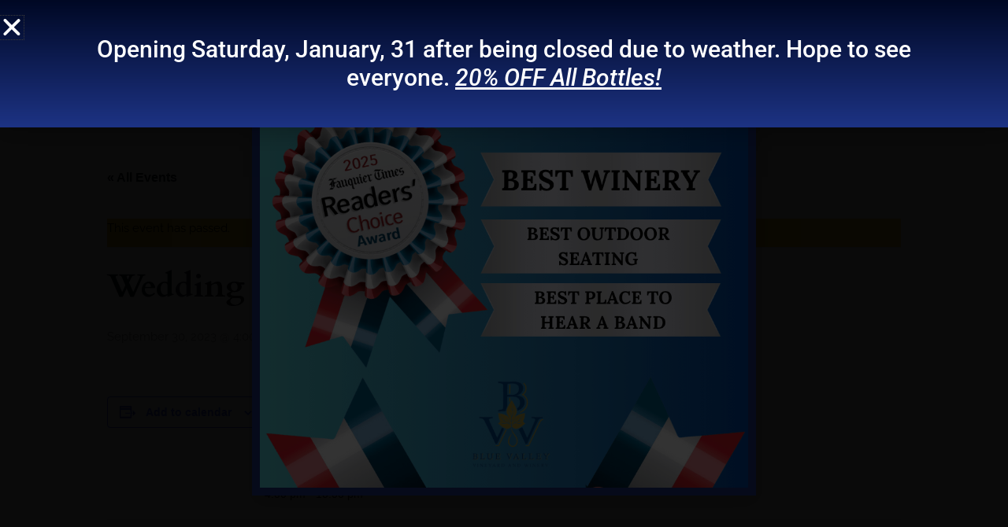

--- FILE ---
content_type: text/css
request_url: https://bluevalleyvineyardandwinery.com/wp-content/uploads/elementor/css/post-110.css?ver=1769796714
body_size: 1145
content:
.elementor-110 .elementor-element.elementor-element-bf4ee35 > .elementor-container{max-width:1600px;}.elementor-110 .elementor-element.elementor-element-bf4ee35 > .elementor-background-overlay{background-color:#000000;opacity:0.73;transition:background 0.3s, border-radius 0.3s, opacity 0.3s;}.elementor-110 .elementor-element.elementor-element-bf4ee35{transition:background 0.3s, border 0.3s, border-radius 0.3s, box-shadow 0.3s;padding:70px 0px 70px 0px;}.elementor-110 .elementor-element.elementor-element-4f58dd2 > .elementor-element-populated{margin:0px 0px 0px 0px;--e-column-margin-right:0px;--e-column-margin-left:0px;padding:0px 0px 0px 0px;}.elementor-110 .elementor-element.elementor-element-d248ebe > .elementor-container{max-width:1011px;}.elementor-110 .elementor-element.elementor-element-d248ebe{margin-top:0px;margin-bottom:0px;padding:0px 0px 0px 0px;}.elementor-bc-flex-widget .elementor-110 .elementor-element.elementor-element-bd2e91c.elementor-column .elementor-widget-wrap{align-items:center;}.elementor-110 .elementor-element.elementor-element-bd2e91c.elementor-column.elementor-element[data-element_type="column"] > .elementor-widget-wrap.elementor-element-populated{align-content:center;align-items:center;}.elementor-widget-heading .elementor-heading-title{font-family:var( --e-global-typography-primary-font-family ), Sans-serif;font-weight:var( --e-global-typography-primary-font-weight );color:var( --e-global-color-primary );}.elementor-110 .elementor-element.elementor-element-3e39b67{text-align:start;}.elementor-110 .elementor-element.elementor-element-3e39b67 .elementor-heading-title{font-family:"Cardo", Sans-serif;font-size:25px;font-weight:400;text-transform:uppercase;color:#ffffff;}.elementor-widget-text-editor{font-family:var( --e-global-typography-text-font-family ), Sans-serif;font-weight:var( --e-global-typography-text-font-weight );color:var( --e-global-color-text );}.elementor-widget-text-editor.elementor-drop-cap-view-stacked .elementor-drop-cap{background-color:var( --e-global-color-primary );}.elementor-widget-text-editor.elementor-drop-cap-view-framed .elementor-drop-cap, .elementor-widget-text-editor.elementor-drop-cap-view-default .elementor-drop-cap{color:var( --e-global-color-primary );border-color:var( --e-global-color-primary );}.elementor-110 .elementor-element.elementor-element-3e3c4cb{font-family:"Raleway", Sans-serif;font-size:14px;color:#ffffff;}.elementor-bc-flex-widget .elementor-110 .elementor-element.elementor-element-888dd5f.elementor-column .elementor-widget-wrap{align-items:center;}.elementor-110 .elementor-element.elementor-element-888dd5f.elementor-column.elementor-element[data-element_type="column"] > .elementor-widget-wrap.elementor-element-populated{align-content:center;align-items:center;}.elementor-widget-image .widget-image-caption{color:var( --e-global-color-text );font-family:var( --e-global-typography-text-font-family ), Sans-serif;font-weight:var( --e-global-typography-text-font-weight );}.elementor-110 .elementor-element.elementor-element-6dca901 img{opacity:1;}.elementor-bc-flex-widget .elementor-110 .elementor-element.elementor-element-063356d.elementor-column .elementor-widget-wrap{align-items:center;}.elementor-110 .elementor-element.elementor-element-063356d.elementor-column.elementor-element[data-element_type="column"] > .elementor-widget-wrap.elementor-element-populated{align-content:center;align-items:center;}.elementor-110 .elementor-element.elementor-element-063356d > .elementor-widget-wrap > .elementor-widget:not(.elementor-widget__width-auto):not(.elementor-widget__width-initial):not(:last-child):not(.elementor-absolute){margin-block-end:0px;}.elementor-110 .elementor-element.elementor-element-7c60832{text-align:end;}.elementor-110 .elementor-element.elementor-element-7c60832 .elementor-heading-title{font-family:"Cardo", Sans-serif;font-size:25px;font-weight:400;text-transform:uppercase;color:#ffffff;}.elementor-110 .elementor-element.elementor-element-7c60832 > .elementor-widget-container{padding:0px 0px 25px 0px;}.elementor-110 .elementor-element.elementor-element-b019040{text-align:end;font-family:"Raleway", Sans-serif;font-size:14px;color:#ffffff;}.elementor-110 .elementor-element.elementor-element-b019040 > .elementor-widget-container{margin:0px 0px 0px 0px;padding:0px 0px 0px 0px;}.elementor-110 .elementor-element.elementor-element-7b74fe8{text-align:end;font-family:"Raleway", Sans-serif;font-size:14px;color:#ffffff;}.elementor-110 .elementor-element.elementor-element-59a772c{text-align:end;font-family:"Raleway", Sans-serif;font-size:14px;color:#ffffff;}.elementor-110 .elementor-element.elementor-element-39e2fd0{--grid-template-columns:repeat(0, auto);--icon-size:18px;--grid-column-gap:9px;--grid-row-gap:0px;}.elementor-110 .elementor-element.elementor-element-39e2fd0 .elementor-widget-container{text-align:right;}.elementor-110 .elementor-element.elementor-element-39e2fd0 .elementor-social-icon{background-color:rgba(255,255,255,0);border-style:solid;border-width:2px 2px 2px 2px;border-color:#ffffff;}.elementor-110 .elementor-element.elementor-element-39e2fd0 .elementor-social-icon i{color:#ffffff;}.elementor-110 .elementor-element.elementor-element-39e2fd0 .elementor-social-icon svg{fill:#ffffff;}.elementor-110 .elementor-element.elementor-element-39e2fd0 > .elementor-widget-container{padding:10px 0px 0px 0px;}.elementor-110 .elementor-element.elementor-element-9cb0e91 > .elementor-container{min-height:0px;}.elementor-110 .elementor-element.elementor-element-9cb0e91 > .elementor-container > .elementor-column > .elementor-widget-wrap{align-content:center;align-items:center;}.elementor-110 .elementor-element.elementor-element-9cb0e91:not(.elementor-motion-effects-element-type-background), .elementor-110 .elementor-element.elementor-element-9cb0e91 > .elementor-motion-effects-container > .elementor-motion-effects-layer{background-color:#111111;}.elementor-110 .elementor-element.elementor-element-9cb0e91{transition:background 0.3s, border 0.3s, border-radius 0.3s, box-shadow 0.3s;margin-top:0px;margin-bottom:0px;padding:0px 0px 0px 0px;}.elementor-110 .elementor-element.elementor-element-9cb0e91 > .elementor-background-overlay{transition:background 0.3s, border-radius 0.3s, opacity 0.3s;}.elementor-bc-flex-widget .elementor-110 .elementor-element.elementor-element-3880f23.elementor-column .elementor-widget-wrap{align-items:center;}.elementor-110 .elementor-element.elementor-element-3880f23.elementor-column.elementor-element[data-element_type="column"] > .elementor-widget-wrap.elementor-element-populated{align-content:center;align-items:center;}.elementor-110 .elementor-element.elementor-element-3880f23 > .elementor-widget-wrap > .elementor-widget:not(.elementor-widget__width-auto):not(.elementor-widget__width-initial):not(:last-child):not(.elementor-absolute){margin-block-end:0px;}.elementor-110 .elementor-element.elementor-element-3880f23 > .elementor-element-populated{margin:0px 0px 0px 0px;--e-column-margin-right:0px;--e-column-margin-left:0px;padding:20px 0px 0px 0px;}.elementor-110 .elementor-element.elementor-element-220a0b0{text-align:start;font-family:"Roboto", Sans-serif;font-size:12px;font-weight:400;color:#8c8c8c;}@media(max-width:1024px){.elementor-110 .elementor-element.elementor-element-bf4ee35{padding:60px 20px 60px 20px;}.elementor-110 .elementor-element.elementor-element-bd2e91c > .elementor-element-populated{padding:0px 0px 0px 0px;}.elementor-110 .elementor-element.elementor-element-888dd5f > .elementor-element-populated{padding:0px 0px 0px 0px;}.elementor-110 .elementor-element.elementor-element-063356d > .elementor-element-populated{padding:0px 0px 0px 0px;}}@media(max-width:767px){.elementor-110 .elementor-element.elementor-element-bf4ee35{padding:060px 20px 60px 20px;}.elementor-110 .elementor-element.elementor-element-3e39b67{text-align:start;}.elementor-110 .elementor-element.elementor-element-7c60832{text-align:start;}.elementor-110 .elementor-element.elementor-element-7c60832 > .elementor-widget-container{margin:30px 0px 0px 0px;}.elementor-110 .elementor-element.elementor-element-b019040{text-align:start;}.elementor-110 .elementor-element.elementor-element-7b74fe8{text-align:start;}.elementor-110 .elementor-element.elementor-element-59a772c{text-align:start;}.elementor-110 .elementor-element.elementor-element-39e2fd0 .elementor-widget-container{text-align:left;}}@media(min-width:768px){.elementor-110 .elementor-element.elementor-element-bd2e91c{width:42.829%;}.elementor-110 .elementor-element.elementor-element-888dd5f{width:16.024%;}.elementor-110 .elementor-element.elementor-element-063356d{width:44.522%;}}@media(max-width:1024px) and (min-width:768px){.elementor-110 .elementor-element.elementor-element-bd2e91c{width:33%;}.elementor-110 .elementor-element.elementor-element-888dd5f{width:33%;}.elementor-110 .elementor-element.elementor-element-063356d{width:33%;}}/* Start custom CSS for section, class: .elementor-element-9cb0e91 */.copy-footer p{padding-top:14px;}/* End custom CSS */

--- FILE ---
content_type: text/css
request_url: https://bluevalleyvineyardandwinery.com/wp-content/uploads/elementor/css/post-15.css?ver=1769796714
body_size: 726
content:
.elementor-15 .elementor-element.elementor-element-c6e1f91:not(.elementor-motion-effects-element-type-background), .elementor-15 .elementor-element.elementor-element-c6e1f91 > .elementor-motion-effects-container > .elementor-motion-effects-layer{background-color:#ffffff;}.elementor-15 .elementor-element.elementor-element-c6e1f91, .elementor-15 .elementor-element.elementor-element-c6e1f91 > .elementor-background-overlay{border-radius:0px 0px 0px 0px;}.elementor-15 .elementor-element.elementor-element-c6e1f91{box-shadow:0px -4px 10px 0px rgba(0,0,0,0.51);transition:background 0.3s, border 0.3s, border-radius 0.3s, box-shadow 0.3s;padding:15px 30px 15px 30px;}.elementor-15 .elementor-element.elementor-element-c6e1f91 > .elementor-background-overlay{transition:background 0.3s, border-radius 0.3s, opacity 0.3s;}.elementor-widget-image .widget-image-caption{color:var( --e-global-color-text );font-family:var( --e-global-typography-text-font-family ), Sans-serif;font-weight:var( --e-global-typography-text-font-weight );}.elementor-15 .elementor-element.elementor-element-959a036 img{width:60%;}.elementor-bc-flex-widget .elementor-15 .elementor-element.elementor-element-26aa8aa.elementor-column .elementor-widget-wrap{align-items:center;}.elementor-15 .elementor-element.elementor-element-26aa8aa.elementor-column.elementor-element[data-element_type="column"] > .elementor-widget-wrap.elementor-element-populated{align-content:center;align-items:center;}.elementor-widget-nav-menu .elementor-nav-menu .elementor-item{font-family:var( --e-global-typography-primary-font-family ), Sans-serif;font-weight:var( --e-global-typography-primary-font-weight );}.elementor-widget-nav-menu .elementor-nav-menu--main .elementor-item{color:var( --e-global-color-text );fill:var( --e-global-color-text );}.elementor-widget-nav-menu .elementor-nav-menu--main .elementor-item:hover,
					.elementor-widget-nav-menu .elementor-nav-menu--main .elementor-item.elementor-item-active,
					.elementor-widget-nav-menu .elementor-nav-menu--main .elementor-item.highlighted,
					.elementor-widget-nav-menu .elementor-nav-menu--main .elementor-item:focus{color:var( --e-global-color-accent );fill:var( --e-global-color-accent );}.elementor-widget-nav-menu .elementor-nav-menu--main:not(.e--pointer-framed) .elementor-item:before,
					.elementor-widget-nav-menu .elementor-nav-menu--main:not(.e--pointer-framed) .elementor-item:after{background-color:var( --e-global-color-accent );}.elementor-widget-nav-menu .e--pointer-framed .elementor-item:before,
					.elementor-widget-nav-menu .e--pointer-framed .elementor-item:after{border-color:var( --e-global-color-accent );}.elementor-widget-nav-menu{--e-nav-menu-divider-color:var( --e-global-color-text );}.elementor-widget-nav-menu .elementor-nav-menu--dropdown .elementor-item, .elementor-widget-nav-menu .elementor-nav-menu--dropdown  .elementor-sub-item{font-family:var( --e-global-typography-accent-font-family ), Sans-serif;font-weight:var( --e-global-typography-accent-font-weight );}.elementor-15 .elementor-element.elementor-element-13cb0f4 .elementor-menu-toggle{margin-left:auto;background-color:#ffffff;}.elementor-15 .elementor-element.elementor-element-13cb0f4 .elementor-nav-menu .elementor-item{font-family:"Cardo", Sans-serif;font-size:14px;font-weight:400;text-transform:uppercase;}.elementor-15 .elementor-element.elementor-element-13cb0f4 .elementor-nav-menu--main .elementor-item{color:#0c0c0c;fill:#0c0c0c;}.elementor-15 .elementor-element.elementor-element-13cb0f4 .elementor-nav-menu--main:not(.e--pointer-framed) .elementor-item:before,
					.elementor-15 .elementor-element.elementor-element-13cb0f4 .elementor-nav-menu--main:not(.e--pointer-framed) .elementor-item:after{background-color:#f2c626;}.elementor-15 .elementor-element.elementor-element-13cb0f4 .e--pointer-framed .elementor-item:before,
					.elementor-15 .elementor-element.elementor-element-13cb0f4 .e--pointer-framed .elementor-item:after{border-color:#f2c626;}.elementor-15 .elementor-element.elementor-element-13cb0f4 .elementor-nav-menu--main:not(.e--pointer-framed) .elementor-item.elementor-item-active:before,
					.elementor-15 .elementor-element.elementor-element-13cb0f4 .elementor-nav-menu--main:not(.e--pointer-framed) .elementor-item.elementor-item-active:after{background-color:#f2c626;}.elementor-15 .elementor-element.elementor-element-13cb0f4 .e--pointer-framed .elementor-item.elementor-item-active:before,
					.elementor-15 .elementor-element.elementor-element-13cb0f4 .e--pointer-framed .elementor-item.elementor-item-active:after{border-color:#f2c626;}.elementor-15 .elementor-element.elementor-element-13cb0f4 .elementor-nav-menu--dropdown a, .elementor-15 .elementor-element.elementor-element-13cb0f4 .elementor-menu-toggle{color:#ffffff;fill:#ffffff;}.elementor-15 .elementor-element.elementor-element-13cb0f4 .elementor-nav-menu--dropdown{background-color:rgba(12,11,11,0.82);}.elementor-15 .elementor-element.elementor-element-13cb0f4 .elementor-nav-menu--dropdown .elementor-item, .elementor-15 .elementor-element.elementor-element-13cb0f4 .elementor-nav-menu--dropdown  .elementor-sub-item{font-family:"Cardo", Sans-serif;text-transform:uppercase;}.elementor-15 .elementor-element.elementor-element-13cb0f4 div.elementor-menu-toggle{color:#0c0c0c;}.elementor-15 .elementor-element.elementor-element-13cb0f4 div.elementor-menu-toggle svg{fill:#0c0c0c;}@media(max-width:767px){.elementor-15 .elementor-element.elementor-element-e3fa4ff{width:23%;}.elementor-15 .elementor-element.elementor-element-26aa8aa{width:77%;}}@media(min-width:768px){.elementor-15 .elementor-element.elementor-element-e3fa4ff{width:12%;}.elementor-15 .elementor-element.elementor-element-26aa8aa{width:88%;}}@media(max-width:1024px) and (min-width:768px){.elementor-15 .elementor-element.elementor-element-e3fa4ff{width:12%;}.elementor-15 .elementor-element.elementor-element-26aa8aa{width:82%;}}

--- FILE ---
content_type: text/css
request_url: https://bluevalleyvineyardandwinery.com/wp-content/uploads/elementor/css/post-3679.css?ver=1769796714
body_size: 271
content:
.elementor-widget-image .widget-image-caption{color:var( --e-global-color-text );font-family:var( --e-global-typography-text-font-family ), Sans-serif;font-weight:var( --e-global-typography-text-font-weight );}.elementor-3679 .elementor-element.elementor-element-e279a9c img{width:100%;}#elementor-popup-modal-3679 .dialog-widget-content{background-color:#1D3384;box-shadow:2px 8px 23px 3px rgba(0,0,0,0.2);}#elementor-popup-modal-3679{background-color:rgba(0,0,0,.8);justify-content:center;align-items:center;pointer-events:all;}#elementor-popup-modal-3679 .dialog-message{width:640px;height:auto;}#elementor-popup-modal-3679 .dialog-close-button{display:flex;top:-20px;background-color:#57628B;font-size:20px;}body:not(.rtl) #elementor-popup-modal-3679 .dialog-close-button{right:-20px;}body.rtl #elementor-popup-modal-3679 .dialog-close-button{left:-20px;}#elementor-popup-modal-3679 .dialog-close-button i{color:var( --e-global-color-2bff6814 );}#elementor-popup-modal-3679 .dialog-close-button svg{fill:var( --e-global-color-2bff6814 );}/* Start custom CSS */#elementor-popup-modal-3679 .dialog-close-button{border-radius:30px;padding:10px;}/* End custom CSS */

--- FILE ---
content_type: text/css
request_url: https://bluevalleyvineyardandwinery.com/wp-content/uploads/elementor/css/post-1472.css?ver=1769796831
body_size: 995
content:
.elementor-1472 .elementor-element.elementor-element-22b66c7b > .elementor-container > .elementor-column > .elementor-widget-wrap{align-content:center;align-items:center;}.elementor-1472 .elementor-element.elementor-element-22b66c7b{transition:background 0.3s, border 0.3s, border-radius 0.3s, box-shadow 0.3s;margin-top:0px;margin-bottom:0px;padding:1em 0em 1em 0em;}.elementor-1472 .elementor-element.elementor-element-22b66c7b > .elementor-background-overlay{transition:background 0.3s, border-radius 0.3s, opacity 0.3s;}.elementor-1472 .elementor-element.elementor-element-1d9c5ce8.elementor-column > .elementor-widget-wrap{justify-content:center;}.elementor-1472 .elementor-element.elementor-element-1d9c5ce8 > .elementor-widget-wrap > .elementor-widget:not(.elementor-widget__width-auto):not(.elementor-widget__width-initial):not(:last-child):not(.elementor-absolute){margin-block-end:40px;}.elementor-1472 .elementor-element.elementor-element-1d9c5ce8 > .elementor-element-populated{padding:0px 0px 0px 0px;}.elementor-widget-heading .elementor-heading-title{font-family:var( --e-global-typography-primary-font-family ), Sans-serif;font-weight:var( --e-global-typography-primary-font-weight );color:var( --e-global-color-primary );}.elementor-1472 .elementor-element.elementor-element-f4064b0{width:auto;max-width:auto;text-align:center;}.elementor-1472 .elementor-element.elementor-element-f4064b0 > .elementor-widget-container{padding:0em 2em 0em 2em;}.elementor-1472 .elementor-element.elementor-element-f4064b0 .elementor-heading-title{font-size:2em;font-weight:500;line-height:1.2em;color:#FFFFFF;}#elementor-popup-modal-1472 .dialog-widget-content{animation-duration:1.2s;background-color:transparent;background-image:linear-gradient(180deg, #000824 0%, #1D3384 100%);border-style:solid;border-width:0px 0px 0px 0px;border-color:#F2C626;box-shadow:2px 8px 23px 3px rgba(0,0,0,0.2);margin:0px 0px 0px 0px;}#elementor-popup-modal-1472{background-color:rgba(0,0,0,.8);justify-content:center;align-items:flex-start;pointer-events:all;}#elementor-popup-modal-1472 .dialog-message{width:100vw;height:auto;padding:2em 2em 2em 2em;}#elementor-popup-modal-1472 .dialog-close-button{display:flex;font-size:30px;}#elementor-popup-modal-1472 .dialog-close-button i{color:#FFFFFF;}#elementor-popup-modal-1472 .dialog-close-button svg{fill:#FFFFFF;}#elementor-popup-modal-1472 .dialog-close-button:hover i{color:#8eecb3;}@media(max-width:1024px){.elementor-bc-flex-widget .elementor-1472 .elementor-element.elementor-element-1d9c5ce8.elementor-column .elementor-widget-wrap{align-items:center;}.elementor-1472 .elementor-element.elementor-element-1d9c5ce8.elementor-column.elementor-element[data-element_type="column"] > .elementor-widget-wrap.elementor-element-populated{align-content:center;align-items:center;}.elementor-1472 .elementor-element.elementor-element-1d9c5ce8.elementor-column > .elementor-widget-wrap{justify-content:center;}.elementor-1472 .elementor-element.elementor-element-1d9c5ce8 > .elementor-element-populated{padding:0px 0px 0px 0px;}.elementor-1472 .elementor-element.elementor-element-f4064b0 .elementor-heading-title{font-size:14px;}}@media(max-width:767px){.elementor-1472 .elementor-element.elementor-element-22b66c7b{padding:30px 20px 10px 20px;}.elementor-1472 .elementor-element.elementor-element-1d9c5ce8 > .elementor-element-populated{padding:0px 0px 0px 0px;}.elementor-1472 .elementor-element.elementor-element-f4064b0 > .elementor-widget-container{padding:0em 0em 1em 0em;}.elementor-1472 .elementor-element.elementor-element-f4064b0{text-align:center;}.elementor-1472 .elementor-element.elementor-element-f4064b0 .elementor-heading-title{line-height:1.2em;}#elementor-popup-modal-1472 .dialog-close-button{top:14px;font-size:20px;}body:not(.rtl) #elementor-popup-modal-1472 .dialog-close-button{right:13px;}body.rtl #elementor-popup-modal-1472 .dialog-close-button{left:13px;}#elementor-popup-modal-1472 .dialog-message{padding:0% 12% 0% 012%;}}@media(max-width:1024px) and (min-width:768px){.elementor-1472 .elementor-element.elementor-element-1d9c5ce8{width:100%;}}

--- FILE ---
content_type: text/css
request_url: https://bluevalleyvineyardandwinery.com/wp-content/uploads/elementor/css/post-197.css?ver=1769796714
body_size: 1255
content:
.elementor-197 .elementor-element.elementor-element-74652f6a{transition:background 0.3s, border 0.3s, border-radius 0.3s, box-shadow 0.3s;margin-top:0px;margin-bottom:0px;padding:0px 0px 0px 0px;}.elementor-197 .elementor-element.elementor-element-74652f6a > .elementor-background-overlay{transition:background 0.3s, border-radius 0.3s, opacity 0.3s;}.elementor-197 .elementor-element.elementor-element-e756918 > .elementor-element-populated{transition:background 0.3s, border 0.3s, border-radius 0.3s, box-shadow 0.3s;padding:40px 20px 40px 20px;}.elementor-197 .elementor-element.elementor-element-e756918 > .elementor-element-populated > .elementor-background-overlay{transition:background 0.3s, border-radius 0.3s, opacity 0.3s;}.elementor-widget-heading .elementor-heading-title{font-family:var( --e-global-typography-primary-font-family ), Sans-serif;font-weight:var( --e-global-typography-primary-font-weight );color:var( --e-global-color-primary );}.elementor-197 .elementor-element.elementor-element-6541472b > .elementor-widget-container{margin:-13px 0px 0px 0px;}.elementor-197 .elementor-element.elementor-element-6541472b{z-index:2;text-align:center;}.elementor-197 .elementor-element.elementor-element-6541472b .elementor-heading-title{font-family:"Cardo", Sans-serif;font-size:24px;font-weight:400;text-transform:uppercase;text-shadow:0px 0px 21px rgba(0,0,0,0.3);color:#f2c626;}.elementor-197 .elementor-element.elementor-element-9a83f8{z-index:2;text-align:center;}.elementor-197 .elementor-element.elementor-element-9a83f8 .elementor-heading-title{font-size:17px;font-weight:300;text-transform:uppercase;color:#ffffff;}.elementor-widget-form .elementor-field-group > label, .elementor-widget-form .elementor-field-subgroup label{color:var( --e-global-color-text );}.elementor-widget-form .elementor-field-group > label{font-family:var( --e-global-typography-text-font-family ), Sans-serif;font-weight:var( --e-global-typography-text-font-weight );}.elementor-widget-form .elementor-field-type-html{color:var( --e-global-color-text );font-family:var( --e-global-typography-text-font-family ), Sans-serif;font-weight:var( --e-global-typography-text-font-weight );}.elementor-widget-form .elementor-field-group .elementor-field{color:var( --e-global-color-text );}.elementor-widget-form .elementor-field-group .elementor-field, .elementor-widget-form .elementor-field-subgroup label{font-family:var( --e-global-typography-text-font-family ), Sans-serif;font-weight:var( --e-global-typography-text-font-weight );}.elementor-widget-form .elementor-button{font-family:var( --e-global-typography-accent-font-family ), Sans-serif;font-weight:var( --e-global-typography-accent-font-weight );}.elementor-widget-form .e-form__buttons__wrapper__button-next{background-color:var( --e-global-color-accent );}.elementor-widget-form .elementor-button[type="submit"]{background-color:var( --e-global-color-accent );}.elementor-widget-form .e-form__buttons__wrapper__button-previous{background-color:var( --e-global-color-accent );}.elementor-widget-form .elementor-message{font-family:var( --e-global-typography-text-font-family ), Sans-serif;font-weight:var( --e-global-typography-text-font-weight );}.elementor-widget-form .e-form__indicators__indicator, .elementor-widget-form .e-form__indicators__indicator__label{font-family:var( --e-global-typography-accent-font-family ), Sans-serif;font-weight:var( --e-global-typography-accent-font-weight );}.elementor-widget-form{--e-form-steps-indicator-inactive-primary-color:var( --e-global-color-text );--e-form-steps-indicator-active-primary-color:var( --e-global-color-accent );--e-form-steps-indicator-completed-primary-color:var( --e-global-color-accent );--e-form-steps-indicator-progress-color:var( --e-global-color-accent );--e-form-steps-indicator-progress-background-color:var( --e-global-color-text );--e-form-steps-indicator-progress-meter-color:var( --e-global-color-text );}.elementor-widget-form .e-form__indicators__indicator__progress__meter{font-family:var( --e-global-typography-accent-font-family ), Sans-serif;font-weight:var( --e-global-typography-accent-font-weight );}.elementor-197 .elementor-element.elementor-element-3e26b067 .elementor-field-group{padding-right:calc( 10px/2 );padding-left:calc( 10px/2 );margin-bottom:10px;}.elementor-197 .elementor-element.elementor-element-3e26b067 .elementor-form-fields-wrapper{margin-left:calc( -10px/2 );margin-right:calc( -10px/2 );margin-bottom:-10px;}.elementor-197 .elementor-element.elementor-element-3e26b067 .elementor-field-group.recaptcha_v3-bottomleft, .elementor-197 .elementor-element.elementor-element-3e26b067 .elementor-field-group.recaptcha_v3-bottomright{margin-bottom:0;}body.rtl .elementor-197 .elementor-element.elementor-element-3e26b067 .elementor-labels-inline .elementor-field-group > label{padding-left:0px;}body:not(.rtl) .elementor-197 .elementor-element.elementor-element-3e26b067 .elementor-labels-inline .elementor-field-group > label{padding-right:0px;}body .elementor-197 .elementor-element.elementor-element-3e26b067 .elementor-labels-above .elementor-field-group > label{padding-bottom:0px;}.elementor-197 .elementor-element.elementor-element-3e26b067 .elementor-field-type-html{padding-bottom:0px;}.elementor-197 .elementor-element.elementor-element-3e26b067 .elementor-field-group .elementor-field:not(.elementor-select-wrapper){background-color:#ffffff;}.elementor-197 .elementor-element.elementor-element-3e26b067 .elementor-field-group .elementor-select-wrapper select{background-color:#ffffff;}.elementor-197 .elementor-element.elementor-element-3e26b067 .e-form__buttons__wrapper__button-next{background-color:#f2c626;color:#ffffff;}.elementor-197 .elementor-element.elementor-element-3e26b067 .elementor-button[type="submit"]{background-color:#f2c626;color:#ffffff;}.elementor-197 .elementor-element.elementor-element-3e26b067 .elementor-button[type="submit"] svg *{fill:#ffffff;}.elementor-197 .elementor-element.elementor-element-3e26b067 .e-form__buttons__wrapper__button-previous{color:#ffffff;}.elementor-197 .elementor-element.elementor-element-3e26b067 .e-form__buttons__wrapper__button-next:hover{color:#ffffff;}.elementor-197 .elementor-element.elementor-element-3e26b067 .elementor-button[type="submit"]:hover{color:#ffffff;}.elementor-197 .elementor-element.elementor-element-3e26b067 .elementor-button[type="submit"]:hover svg *{fill:#ffffff;}.elementor-197 .elementor-element.elementor-element-3e26b067 .e-form__buttons__wrapper__button-previous:hover{color:#ffffff;}.elementor-197 .elementor-element.elementor-element-3e26b067{--e-form-steps-indicators-spacing:20px;--e-form-steps-indicator-padding:30px;--e-form-steps-indicator-inactive-secondary-color:#ffffff;--e-form-steps-indicator-active-secondary-color:#ffffff;--e-form-steps-indicator-completed-secondary-color:#ffffff;--e-form-steps-divider-width:1px;--e-form-steps-divider-gap:10px;}#elementor-popup-modal-197 .dialog-widget-content{animation-duration:1.2s;background-color:#191919;box-shadow:2px 8px 23px 3px rgba(0,0,0,0.2);}#elementor-popup-modal-197{background-color:rgba(0,0,0,0.36);justify-content:flex-end;align-items:flex-start;pointer-events:all;}#elementor-popup-modal-197 .dialog-message{width:450px;height:custom;align-items:center;}#elementor-popup-modal-197 .dialog-close-button{display:flex;}#elementor-popup-modal-197 .dialog-close-button i{color:#ffffff;}#elementor-popup-modal-197 .dialog-close-button svg{fill:#ffffff;}@media(max-width:767px){.elementor-197 .elementor-element.elementor-element-9a83f8 .elementor-heading-title{font-size:14px;}#elementor-popup-modal-197 .dialog-message{width:340px;}}

--- FILE ---
content_type: text/css
request_url: https://bluevalleyvineyardandwinery.com/wp-content/themes/euds/style.css?ver=1.2
body_size: 829
content:
/**
Theme Name: EUDS
Author: EU Design Studio
Author URI: https://www.euds.uk
Description: Theme from EUDS
Version: 1.2
License: GNU General Public License v2 or later
License URI: http://www.gnu.org/licenses/gpl-2.0.html
Text Domain: euds
Template: astra
*/
.type-tribe_events {
	margin: 0!important;
}

.tribe-events-page-title {
	font-family: 'Cardo'!important;
	text-transform: uppercase!important;
	font-weight: 500!important;
}

div#tribe-events-content-wrapper {
    margin: 80px 0!important;
}

td.tribe-events-present div[id*=tribe-events-daynum-] {	
  background:#f2c626!important;
}

.tribe-events-calendar td.tribe-events-present div[id*=tribe-events-daynum-]>a {
    background-color: #f2c626;
}

.tribe-events-month-event-title a{
	color: #000!important;
}

.tribe-events-tooltip h3 {
    font-size: 16px;
    font-family: raleway;
    font-weight: 500!important;
}

.tribe-event-description {
	font-size: 16px;
}

.tribe-event-duration {
	font-size: 14px;
	margin-bottom: 20px;
}

@media screen and (min-width: 767px) {
	
	.tribe-events-tooltip .tribe-events-event-body .tribe-events-event-thumb img {
		max-width: 100%;
	}
		.tribe-events-event-image img {
		max-width: 400px!important;
	}
	
}


.tribe-events-page-template {
	background: #fff!important;
}


	div#tribe-events-content-wrapper {
		margin-top: 40px!important;
	}

@media screen and (max-width: 767px) {
	
	div#tribe-events-content-wrapper {
		margin: 0px!important;
	}
	
}


.tribe-events-read-more {
    display: none!important;
}

h1.tribe-events-single-event-title {
    font-family: 'Cardo';
}

.tribe-events-notices {
	background: #F2C626!important;
	color: #000!important;
	text-shadow: none!important;
	font-family: 'Raleway';
}

.tribe-events-schedule {
	font-family: 'Raleway';
}

.ast-article-single {
	padding: 0!important;
}

.tribe-events-gcal, .tribe-events-ical {
	background: #222!important;
	color: #fff!important;
	font-family: 'Raleway'!important;
}

p {
	font-family: 'Raleway'!important;
}

.tribe-events-back, .tribe-events-nav-previous, .tribe-events-nav-next {
	color: #222!important;
	font-family: 'Cardo'!important;
}

.tribe_events-template-default .site-content {
	padding-top: 40px;
}

--- FILE ---
content_type: text/css
request_url: https://bluevalleyvineyardandwinery.com/wp-content/uploads/elementor/google-fonts/css/cardo.css?ver=1745515845
body_size: 792
content:
/* gothic */
@font-face {
  font-family: 'Cardo';
  font-style: italic;
  font-weight: 400;
  src: url(http://bluevalleyvineyardandwinery.com/wp-content/uploads/elementor/google-fonts/fonts/cardo-wlpxgwjkbv1pqhv97lqx3f5o.woff2) format('woff2');
  unicode-range: U+0304-0305, U+0308, U+0331, U+10330-1034A;
}
/* greek-ext */
@font-face {
  font-family: 'Cardo';
  font-style: italic;
  font-weight: 400;
  src: url(http://bluevalleyvineyardandwinery.com/wp-content/uploads/elementor/google-fonts/fonts/cardo-wlpxgwjkbv1pqhv97i8x3f5o.woff2) format('woff2');
  unicode-range: U+1F00-1FFF;
}
/* greek */
@font-face {
  font-family: 'Cardo';
  font-style: italic;
  font-weight: 400;
  src: url(http://bluevalleyvineyardandwinery.com/wp-content/uploads/elementor/google-fonts/fonts/cardo-wlpxgwjkbv1pqhv97iax3f5o.woff2) format('woff2');
  unicode-range: U+0370-0377, U+037A-037F, U+0384-038A, U+038C, U+038E-03A1, U+03A3-03FF;
}
/* hebrew */
@font-face {
  font-family: 'Cardo';
  font-style: italic;
  font-weight: 400;
  src: url(http://bluevalleyvineyardandwinery.com/wp-content/uploads/elementor/google-fonts/fonts/cardo-wlpxgwjkbv1pqhv97iex3f5o.woff2) format('woff2');
  unicode-range: U+0307-0308, U+0590-05FF, U+200C-2010, U+20AA, U+25CC, U+FB1D-FB4F;
}
/* old-italic */
@font-face {
  font-family: 'Cardo';
  font-style: italic;
  font-weight: 400;
  src: url(http://bluevalleyvineyardandwinery.com/wp-content/uploads/elementor/google-fonts/fonts/cardo-wlpxgwjkbv1pqhv97mex3f5o.woff2) format('woff2');
  unicode-range: U+10300-1032F;
}
/* runic */
@font-face {
  font-family: 'Cardo';
  font-style: italic;
  font-weight: 400;
  src: url(http://bluevalleyvineyardandwinery.com/wp-content/uploads/elementor/google-fonts/fonts/cardo-wlpxgwjkbv1pqhv97lcx3f5o.woff2) format('woff2');
  unicode-range: U+16A0-16F8;
}
/* latin-ext */
@font-face {
  font-family: 'Cardo';
  font-style: italic;
  font-weight: 400;
  src: url(http://bluevalleyvineyardandwinery.com/wp-content/uploads/elementor/google-fonts/fonts/cardo-wlpxgwjkbv1pqhv97i0x3f5o.woff2) format('woff2');
  unicode-range: U+0100-02BA, U+02BD-02C5, U+02C7-02CC, U+02CE-02D7, U+02DD-02FF, U+0304, U+0308, U+0329, U+1D00-1DBF, U+1E00-1E9F, U+1EF2-1EFF, U+2020, U+20A0-20AB, U+20AD-20C0, U+2113, U+2C60-2C7F, U+A720-A7FF;
}
/* latin */
@font-face {
  font-family: 'Cardo';
  font-style: italic;
  font-weight: 400;
  src: url(http://bluevalleyvineyardandwinery.com/wp-content/uploads/elementor/google-fonts/fonts/cardo-wlpxgwjkbv1pqhv97imx3a.woff2) format('woff2');
  unicode-range: U+0000-00FF, U+0131, U+0152-0153, U+02BB-02BC, U+02C6, U+02DA, U+02DC, U+0304, U+0308, U+0329, U+2000-206F, U+20AC, U+2122, U+2191, U+2193, U+2212, U+2215, U+FEFF, U+FFFD;
}
/* gothic */
@font-face {
  font-family: 'Cardo';
  font-style: normal;
  font-weight: 400;
  src: url(http://bluevalleyvineyardandwinery.com/wp-content/uploads/elementor/google-fonts/fonts/cardo-wlp_gwjkbv1pqhvp3iep2a.woff2) format('woff2');
  unicode-range: U+0304-0305, U+0308, U+0331, U+10330-1034A;
}
/* greek-ext */
@font-face {
  font-family: 'Cardo';
  font-style: normal;
  font-weight: 400;
  src: url(http://bluevalleyvineyardandwinery.com/wp-content/uploads/elementor/google-fonts/fonts/cardo-wlp_gwjkbv1pqhv03iep2a.woff2) format('woff2');
  unicode-range: U+1F00-1FFF;
}
/* greek */
@font-face {
  font-family: 'Cardo';
  font-style: normal;
  font-weight: 400;
  src: url(http://bluevalleyvineyardandwinery.com/wp-content/uploads/elementor/google-fonts/fonts/cardo-wlp_gwjkbv1pqhv73iep2a.woff2) format('woff2');
  unicode-range: U+0370-0377, U+037A-037F, U+0384-038A, U+038C, U+038E-03A1, U+03A3-03FF;
}
/* hebrew */
@font-face {
  font-family: 'Cardo';
  font-style: normal;
  font-weight: 400;
  src: url(http://bluevalleyvineyardandwinery.com/wp-content/uploads/elementor/google-fonts/fonts/cardo-wlp_gwjkbv1pqhv63iep2a.woff2) format('woff2');
  unicode-range: U+0307-0308, U+0590-05FF, U+200C-2010, U+20AA, U+25CC, U+FB1D-FB4F;
}
/* old-italic */
@font-face {
  font-family: 'Cardo';
  font-style: normal;
  font-weight: 400;
  src: url(http://bluevalleyvineyardandwinery.com/wp-content/uploads/elementor/google-fonts/fonts/cardo-wlp_gwjkbv1pqhu63iep2a.woff2) format('woff2');
  unicode-range: U+10300-1032F;
}
/* runic */
@font-face {
  font-family: 'Cardo';
  font-style: normal;
  font-weight: 400;
  src: url(http://bluevalleyvineyardandwinery.com/wp-content/uploads/elementor/google-fonts/fonts/cardo-wlp_gwjkbv1pqhvm3iep2a.woff2) format('woff2');
  unicode-range: U+16A0-16F8;
}
/* latin-ext */
@font-face {
  font-family: 'Cardo';
  font-style: normal;
  font-weight: 400;
  src: url(http://bluevalleyvineyardandwinery.com/wp-content/uploads/elementor/google-fonts/fonts/cardo-wlp_gwjkbv1pqhv23iep2a.woff2) format('woff2');
  unicode-range: U+0100-02BA, U+02BD-02C5, U+02C7-02CC, U+02CE-02D7, U+02DD-02FF, U+0304, U+0308, U+0329, U+1D00-1DBF, U+1E00-1E9F, U+1EF2-1EFF, U+2020, U+20A0-20AB, U+20AD-20C0, U+2113, U+2C60-2C7F, U+A720-A7FF;
}
/* latin */
@font-face {
  font-family: 'Cardo';
  font-style: normal;
  font-weight: 400;
  src: url(http://bluevalleyvineyardandwinery.com/wp-content/uploads/elementor/google-fonts/fonts/cardo-wlp_gwjkbv1pqhv43ie.woff2) format('woff2');
  unicode-range: U+0000-00FF, U+0131, U+0152-0153, U+02BB-02BC, U+02C6, U+02DA, U+02DC, U+0304, U+0308, U+0329, U+2000-206F, U+20AC, U+2122, U+2191, U+2193, U+2212, U+2215, U+FEFF, U+FFFD;
}
/* gothic */
@font-face {
  font-family: 'Cardo';
  font-style: normal;
  font-weight: 700;
  src: url(http://bluevalleyvineyardandwinery.com/wp-content/uploads/elementor/google-fonts/fonts/cardo-wlpygwjkbv1pqhnd-zqh-wn3aq.woff2) format('woff2');
  unicode-range: U+0304-0305, U+0308, U+0331, U+10330-1034A;
}
/* greek-ext */
@font-face {
  font-family: 'Cardo';
  font-style: normal;
  font-weight: 700;
  src: url(http://bluevalleyvineyardandwinery.com/wp-content/uploads/elementor/google-fonts/fonts/cardo-wlpygwjkbv1pqhnd-zqa-wn3aq.woff2) format('woff2');
  unicode-range: U+1F00-1FFF;
}
/* greek */
@font-face {
  font-family: 'Cardo';
  font-style: normal;
  font-weight: 700;
  src: url(http://bluevalleyvineyardandwinery.com/wp-content/uploads/elementor/google-fonts/fonts/cardo-wlpygwjkbv1pqhnd-zqv-wn3aq.woff2) format('woff2');
  unicode-range: U+0370-0377, U+037A-037F, U+0384-038A, U+038C, U+038E-03A1, U+03A3-03FF;
}
/* hebrew */
@font-face {
  font-family: 'Cardo';
  font-style: normal;
  font-weight: 700;
  src: url(http://bluevalleyvineyardandwinery.com/wp-content/uploads/elementor/google-fonts/fonts/cardo-wlpygwjkbv1pqhnd-zqu-wn3aq.woff2) format('woff2');
  unicode-range: U+0307-0308, U+0590-05FF, U+200C-2010, U+20AA, U+25CC, U+FB1D-FB4F;
}
/* old-italic */
@font-face {
  font-family: 'Cardo';
  font-style: normal;
  font-weight: 700;
  src: url(http://bluevalleyvineyardandwinery.com/wp-content/uploads/elementor/google-fonts/fonts/cardo-wlpygwjkbv1pqhnd-zru-wn3aq.woff2) format('woff2');
  unicode-range: U+10300-1032F;
}
/* runic */
@font-face {
  font-family: 'Cardo';
  font-style: normal;
  font-weight: 700;
  src: url(http://bluevalleyvineyardandwinery.com/wp-content/uploads/elementor/google-fonts/fonts/cardo-wlpygwjkbv1pqhnd-zqi-wn3aq.woff2) format('woff2');
  unicode-range: U+16A0-16F8;
}
/* latin-ext */
@font-face {
  font-family: 'Cardo';
  font-style: normal;
  font-weight: 700;
  src: url(http://bluevalleyvineyardandwinery.com/wp-content/uploads/elementor/google-fonts/fonts/cardo-wlpygwjkbv1pqhnd-zqy-wn3aq.woff2) format('woff2');
  unicode-range: U+0100-02BA, U+02BD-02C5, U+02C7-02CC, U+02CE-02D7, U+02DD-02FF, U+0304, U+0308, U+0329, U+1D00-1DBF, U+1E00-1E9F, U+1EF2-1EFF, U+2020, U+20A0-20AB, U+20AD-20C0, U+2113, U+2C60-2C7F, U+A720-A7FF;
}
/* latin */
@font-face {
  font-family: 'Cardo';
  font-style: normal;
  font-weight: 700;
  src: url(http://bluevalleyvineyardandwinery.com/wp-content/uploads/elementor/google-fonts/fonts/cardo-wlpygwjkbv1pqhnd-zqw-wm.woff2) format('woff2');
  unicode-range: U+0000-00FF, U+0131, U+0152-0153, U+02BB-02BC, U+02C6, U+02DA, U+02DC, U+0304, U+0308, U+0329, U+2000-206F, U+20AC, U+2122, U+2191, U+2193, U+2212, U+2215, U+FEFF, U+FFFD;
}
